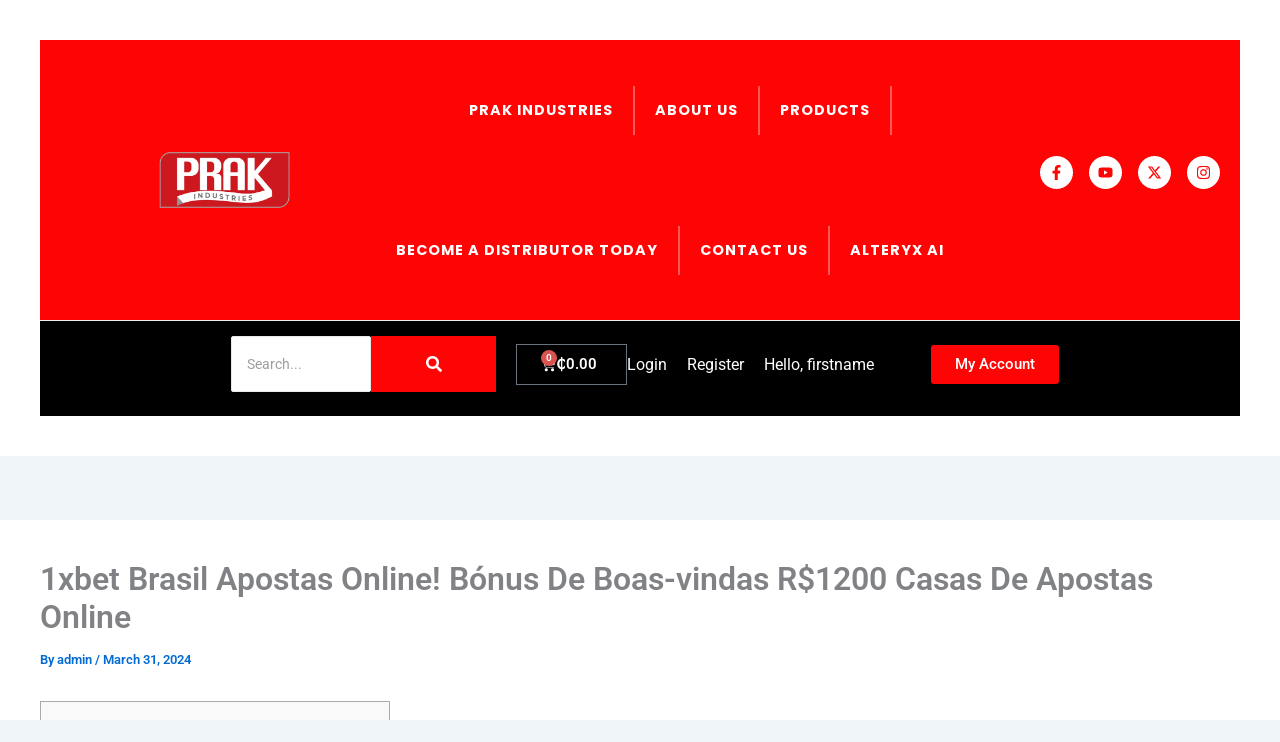

--- FILE ---
content_type: text/css
request_url: https://prakindustries.com/wp-content/uploads/elementor/css/post-2146.css?ver=1767299180
body_size: 3117
content:
.elementor-2146 .elementor-element.elementor-element-bb7d51c > .elementor-container > .elementor-column > .elementor-widget-wrap{align-content:center;align-items:center;}.elementor-2146 .elementor-element.elementor-element-bb7d51c:not(.elementor-motion-effects-element-type-background), .elementor-2146 .elementor-element.elementor-element-bb7d51c > .elementor-motion-effects-container > .elementor-motion-effects-layer{background-color:var( --e-global-color-primary );}.elementor-2146 .elementor-element.elementor-element-bb7d51c{top:0px;bottom:auto;z-index:10;border-style:solid;border-width:0px 0px 1px 0px;border-color:#efefef;transition:background 0.3s, border 0.3s, border-radius 0.3s, box-shadow 0.3s;margin-top:0px;margin-bottom:0px;padding:0px 0px 0px 0px;}.elementor-2146 .elementor-element.elementor-element-bb7d51c + .wpr-hidden-header{top:0px;}.elementor-2146 .elementor-element.elementor-element-bb7d51c + .wpr-hidden-header-flex{top:0px;}.wpr-hidden-header{z-index:10;}.wpr-hidden-header-flex{z-index:10;}.elementor-2146 .elementor-element.elementor-element-bb7d51c > .elementor-background-overlay{transition:background 0.3s, border-radius 0.3s, opacity 0.3s;}.elementor-2146 .elementor-element.elementor-element-5449e3e4 > .elementor-element-populated{padding:0px 0px 0px 0px;}.elementor-widget-image .widget-image-caption{color:var( --e-global-color-text );font-family:var( --e-global-typography-text-font-family ), Sans-serif;font-weight:var( --e-global-typography-text-font-weight );}.elementor-2146 .elementor-element.elementor-element-acb2f71{text-align:end;}.elementor-2146 .elementor-element.elementor-element-acb2f71 img{width:58%;}.elementor-2146 .elementor-element.elementor-element-24732893 > .elementor-element-populated{padding:0px 0px 0px 0px;}.elementor-widget-nav-menu .elementor-nav-menu .elementor-item{font-family:var( --e-global-typography-primary-font-family ), Sans-serif;font-weight:var( --e-global-typography-primary-font-weight );}.elementor-widget-nav-menu .elementor-nav-menu--main .elementor-item{color:var( --e-global-color-text );fill:var( --e-global-color-text );}.elementor-widget-nav-menu .elementor-nav-menu--main .elementor-item:hover,
					.elementor-widget-nav-menu .elementor-nav-menu--main .elementor-item.elementor-item-active,
					.elementor-widget-nav-menu .elementor-nav-menu--main .elementor-item.highlighted,
					.elementor-widget-nav-menu .elementor-nav-menu--main .elementor-item:focus{color:var( --e-global-color-accent );fill:var( --e-global-color-accent );}.elementor-widget-nav-menu .elementor-nav-menu--main:not(.e--pointer-framed) .elementor-item:before,
					.elementor-widget-nav-menu .elementor-nav-menu--main:not(.e--pointer-framed) .elementor-item:after{background-color:var( --e-global-color-accent );}.elementor-widget-nav-menu .e--pointer-framed .elementor-item:before,
					.elementor-widget-nav-menu .e--pointer-framed .elementor-item:after{border-color:var( --e-global-color-accent );}.elementor-widget-nav-menu{--e-nav-menu-divider-color:var( --e-global-color-text );}.elementor-widget-nav-menu .elementor-nav-menu--dropdown .elementor-item, .elementor-widget-nav-menu .elementor-nav-menu--dropdown  .elementor-sub-item{font-family:var( --e-global-typography-accent-font-family ), Sans-serif;font-weight:var( --e-global-typography-accent-font-weight );}.elementor-2146 .elementor-element.elementor-element-e7fd85 .elementor-menu-toggle{margin-left:auto;}.elementor-2146 .elementor-element.elementor-element-e7fd85 .elementor-nav-menu .elementor-item{font-family:"Poppins", Sans-serif;font-size:0.9em;font-weight:700;text-transform:uppercase;letter-spacing:1px;}.elementor-2146 .elementor-element.elementor-element-e7fd85 .elementor-nav-menu--main .elementor-item{color:#FFFFFF;fill:#FFFFFF;padding-top:60px;padding-bottom:60px;}.elementor-2146 .elementor-element.elementor-element-e7fd85 .elementor-nav-menu--main .elementor-item:hover,
					.elementor-2146 .elementor-element.elementor-element-e7fd85 .elementor-nav-menu--main .elementor-item.elementor-item-active,
					.elementor-2146 .elementor-element.elementor-element-e7fd85 .elementor-nav-menu--main .elementor-item.highlighted,
					.elementor-2146 .elementor-element.elementor-element-e7fd85 .elementor-nav-menu--main .elementor-item:focus{color:#FDF104;fill:#FDF104;}.elementor-2146 .elementor-element.elementor-element-e7fd85 .elementor-nav-menu--main:not(.e--pointer-framed) .elementor-item:before,
					.elementor-2146 .elementor-element.elementor-element-e7fd85 .elementor-nav-menu--main:not(.e--pointer-framed) .elementor-item:after{background-color:#ff7f50;}.elementor-2146 .elementor-element.elementor-element-e7fd85 .e--pointer-framed .elementor-item:before,
					.elementor-2146 .elementor-element.elementor-element-e7fd85 .e--pointer-framed .elementor-item:after{border-color:#ff7f50;}.elementor-2146 .elementor-element.elementor-element-e7fd85 .elementor-nav-menu--main .elementor-item.elementor-item-active{color:#FFF901;}.elementor-2146 .elementor-element.elementor-element-e7fd85 .elementor-nav-menu--main:not(.e--pointer-framed) .elementor-item.elementor-item-active:before,
					.elementor-2146 .elementor-element.elementor-element-e7fd85 .elementor-nav-menu--main:not(.e--pointer-framed) .elementor-item.elementor-item-active:after{background-color:rgba(20,20,20,0);}.elementor-2146 .elementor-element.elementor-element-e7fd85 .e--pointer-framed .elementor-item.elementor-item-active:before,
					.elementor-2146 .elementor-element.elementor-element-e7fd85 .e--pointer-framed .elementor-item.elementor-item-active:after{border-color:rgba(20,20,20,0);}.elementor-2146 .elementor-element.elementor-element-e7fd85{--e-nav-menu-divider-content:"";--e-nav-menu-divider-style:solid;--e-nav-menu-divider-color:#FF5858;--e-nav-menu-horizontal-menu-item-margin:calc( 0px / 2 );--nav-menu-icon-size:26px;}.elementor-2146 .elementor-element.elementor-element-e7fd85 .e--pointer-framed .elementor-item:before{border-width:1px;}.elementor-2146 .elementor-element.elementor-element-e7fd85 .e--pointer-framed.e--animation-draw .elementor-item:before{border-width:0 0 1px 1px;}.elementor-2146 .elementor-element.elementor-element-e7fd85 .e--pointer-framed.e--animation-draw .elementor-item:after{border-width:1px 1px 0 0;}.elementor-2146 .elementor-element.elementor-element-e7fd85 .e--pointer-framed.e--animation-corners .elementor-item:before{border-width:1px 0 0 1px;}.elementor-2146 .elementor-element.elementor-element-e7fd85 .e--pointer-framed.e--animation-corners .elementor-item:after{border-width:0 1px 1px 0;}.elementor-2146 .elementor-element.elementor-element-e7fd85 .e--pointer-underline .elementor-item:after,
					 .elementor-2146 .elementor-element.elementor-element-e7fd85 .e--pointer-overline .elementor-item:before,
					 .elementor-2146 .elementor-element.elementor-element-e7fd85 .e--pointer-double-line .elementor-item:before,
					 .elementor-2146 .elementor-element.elementor-element-e7fd85 .e--pointer-double-line .elementor-item:after{height:1px;}.elementor-2146 .elementor-element.elementor-element-e7fd85 .elementor-nav-menu--main:not(.elementor-nav-menu--layout-horizontal) .elementor-nav-menu > li:not(:last-child){margin-bottom:0px;}.elementor-2146 .elementor-element.elementor-element-e7fd85 .elementor-nav-menu--dropdown{background-color:#FFFFFF;}.elementor-2146 .elementor-element.elementor-element-e7fd85 div.elementor-menu-toggle{color:#FFFFFF;}.elementor-2146 .elementor-element.elementor-element-e7fd85 div.elementor-menu-toggle svg{fill:#FFFFFF;}.elementor-2146 .elementor-element.elementor-element-e7fd85 div.elementor-menu-toggle:hover{color:#FFD800;}.elementor-2146 .elementor-element.elementor-element-e7fd85 div.elementor-menu-toggle:hover svg{fill:#FFD800;}.elementor-bc-flex-widget .elementor-2146 .elementor-element.elementor-element-42c01667.elementor-column .elementor-widget-wrap{align-items:center;}.elementor-2146 .elementor-element.elementor-element-42c01667.elementor-column.elementor-element[data-element_type="column"] > .elementor-widget-wrap.elementor-element-populated{align-content:center;align-items:center;}.elementor-2146 .elementor-element.elementor-element-42c01667 > .elementor-element-populated{padding:0px 0px 0px 0px;}.elementor-2146 .elementor-element.elementor-element-776e6275{--grid-template-columns:repeat(0, auto);text-align:left;margin:0px 0px calc(var(--kit-widget-spacing, 0px) + 15px) 0px;--icon-size:15px;--grid-column-gap:12px;--grid-row-gap:0px;}.elementor-2146 .elementor-element.elementor-element-776e6275 .elementor-social-icon{background-color:#FFFFFF;--icon-padding:0.6em;}.elementor-2146 .elementor-element.elementor-element-776e6275 .elementor-social-icon i{color:var( --e-global-color-primary );}.elementor-2146 .elementor-element.elementor-element-776e6275 .elementor-social-icon svg{fill:var( --e-global-color-primary );}.elementor-2146 .elementor-element.elementor-element-776e6275 .elementor-social-icon:hover{background-color:#FDF800;}.elementor-2146 .elementor-element.elementor-element-0e18148{--display:flex;--flex-direction:row;--container-widget-width:initial;--container-widget-height:100%;--container-widget-flex-grow:1;--container-widget-align-self:stretch;--flex-wrap-mobile:wrap;--gap:0px 0px;--row-gap:0px;--column-gap:0px;--margin-top:0px;--margin-bottom:0px;--margin-left:0px;--margin-right:0px;--padding-top:5px;--padding-bottom:14px;--padding-left:0px;--padding-right:0px;}.elementor-2146 .elementor-element.elementor-element-0e18148:not(.elementor-motion-effects-element-type-background), .elementor-2146 .elementor-element.elementor-element-0e18148 > .elementor-motion-effects-container > .elementor-motion-effects-layer{background-color:#000000;}.elementor-2146 .elementor-element.elementor-element-e5a53fc{--display:flex;--flex-direction:column;--container-widget-width:100%;--container-widget-height:initial;--container-widget-flex-grow:0;--container-widget-align-self:initial;--flex-wrap-mobile:wrap;}.elementor-2146 .elementor-element.elementor-element-e5a53fc.e-con{--flex-grow:0;--flex-shrink:0;}.elementor-2146 .elementor-element.elementor-element-0bf7ae6{margin:0px 0px calc(var(--kit-widget-spacing, 0px) + 0px) 181px;}.elementor-2146 .elementor-element.elementor-element-0bf7ae6 .wpr-search-form-input{color:#333333;background-color:#ffffff;border-color:#E8E8E8;text-align:left;border-width:1px 1px 1px 1px;border-radius:2px 2px 2px 2px !important;padding:15px 15px 15px 15px;}.elementor-2146 .elementor-element.elementor-element-0bf7ae6 .wpr-search-form-input::-webkit-input-placeholder{color:#9e9e9e;}.elementor-2146 .elementor-element.elementor-element-0bf7ae6 .wpr-search-form-input:-ms-input-placeholder{color:#9e9e9e;}.elementor-2146 .elementor-element.elementor-element-0bf7ae6 .wpr-search-form-input::-moz-placeholder{color:#9e9e9e;}.elementor-2146 .elementor-element.elementor-element-0bf7ae6 .wpr-search-form-input:-moz-placeholder{color:#9e9e9e;}.elementor-2146 .elementor-element.elementor-element-0bf7ae6 .wpr-search-form-input::placeholder{color:#9e9e9e;}.elementor-2146 .elementor-element.elementor-element-0bf7ae6 .wpr-data-fetch{border-color:#E8E8E8;border-width:1px 1px 1px 1px;border-radius:0 0 2px 2px;}.elementor-2146 .elementor-element.elementor-element-0bf7ae6.wpr-search-form-input-focus .wpr-search-form-input{color:#333333;background-color:#ffffff;border-color:#E8E8E8;}.elementor-2146 .elementor-element.elementor-element-0bf7ae6.wpr-search-form-input-focus .wpr-search-form-input::-webkit-input-placeholder{color:#9e9e9e;}.elementor-2146 .elementor-element.elementor-element-0bf7ae6.wpr-search-form-input-focus .wpr-search-form-input:-ms-input-placeholder{color:#9e9e9e;}.elementor-2146 .elementor-element.elementor-element-0bf7ae6.wpr-search-form-input-focus .wpr-search-form-input::-moz-placeholder{color:#9e9e9e;}.elementor-2146 .elementor-element.elementor-element-0bf7ae6.wpr-search-form-input-focus .wpr-search-form-input:-moz-placeholder{color:#9e9e9e;}.elementor-2146 .elementor-element.elementor-element-0bf7ae6.wpr-search-form-input-focus .wpr-search-form-input::placeholder{color:#9e9e9e;}.elementor-2146 .elementor-element.elementor-element-0bf7ae6 .wpr-category-select-wrap::before{right:15px;}.elementor-2146 .elementor-element.elementor-element-0bf7ae6 .wpr-category-select{padding:15px 15px 15px 15px;}.elementor-2146 .elementor-element.elementor-element-0bf7ae6 .wpr-search-form-submit{color:#ffffff;background-color:var( --e-global-color-primary );border-color:#E8E8E8;min-width:125px;border-width:0px 0px 0px 0px;border-radius:0px 0px 0px 0px;}.elementor-2146 .elementor-element.elementor-element-0bf7ae6 .wpr-search-form-submit:hover{color:#ffffff;background-color:var( --e-global-color-secondary );border-color:#E8E8E8;}.elementor-2146 .elementor-element.elementor-element-757fe36{--display:flex;--flex-direction:column;--container-widget-width:100%;--container-widget-height:initial;--container-widget-flex-grow:0;--container-widget-align-self:initial;--flex-wrap-mobile:wrap;}.elementor-2146 .elementor-element.elementor-element-757fe36.e-con{--flex-grow:0;--flex-shrink:0;}.elementor-widget-woocommerce-menu-cart .elementor-menu-cart__toggle .elementor-button{font-family:var( --e-global-typography-primary-font-family ), Sans-serif;font-weight:var( --e-global-typography-primary-font-weight );}.elementor-widget-woocommerce-menu-cart .elementor-menu-cart__product-name a{font-family:var( --e-global-typography-primary-font-family ), Sans-serif;font-weight:var( --e-global-typography-primary-font-weight );}.elementor-widget-woocommerce-menu-cart .elementor-menu-cart__product-price{font-family:var( --e-global-typography-primary-font-family ), Sans-serif;font-weight:var( --e-global-typography-primary-font-weight );}.elementor-widget-woocommerce-menu-cart .elementor-menu-cart__footer-buttons .elementor-button{font-family:var( --e-global-typography-primary-font-family ), Sans-serif;font-weight:var( --e-global-typography-primary-font-weight );}.elementor-widget-woocommerce-menu-cart .elementor-menu-cart__footer-buttons a.elementor-button--view-cart{font-family:var( --e-global-typography-primary-font-family ), Sans-serif;font-weight:var( --e-global-typography-primary-font-weight );}.elementor-widget-woocommerce-menu-cart .elementor-menu-cart__footer-buttons a.elementor-button--checkout{font-family:var( --e-global-typography-primary-font-family ), Sans-serif;font-weight:var( --e-global-typography-primary-font-weight );}.elementor-widget-woocommerce-menu-cart .woocommerce-mini-cart__empty-message{font-family:var( --e-global-typography-primary-font-family ), Sans-serif;font-weight:var( --e-global-typography-primary-font-weight );}.elementor-2146 .elementor-element.elementor-element-c9a7988{width:var( --container-widget-width, 48.412% );max-width:48.412%;--container-widget-width:48.412%;--container-widget-flex-grow:0;--divider-style:solid;--subtotal-divider-style:solid;--elementor-remove-from-cart-button:none;--remove-from-cart-button:block;--toggle-button-text-color:var( --e-global-color-astglobalcolor4 );--toggle-button-icon-color:var( --e-global-color-astglobalcolor4 );--cart-background-color:var( --e-global-color-astglobalcolor4 );--cart-border-style:none;--cart-footer-layout:1fr 1fr;--products-max-height-sidecart:calc(100vh - 240px);--products-max-height-minicart:calc(100vh - 385px);--view-cart-button-text-color:var( --e-global-color-astglobalcolor4 );--empty-message-color:var( --e-global-color-astglobalcolor5 );}.elementor-2146 .elementor-element.elementor-element-c9a7988 > .elementor-widget-container{margin:8px 0px 0px 0px;}.elementor-2146 .elementor-element.elementor-element-c9a7988.elementor-element{--flex-grow:0;--flex-shrink:0;}.elementor-2146 .elementor-element.elementor-element-c9a7988 .widget_shopping_cart_content{--subtotal-divider-left-width:0;--subtotal-divider-right-width:0;}.elementor-2146 .elementor-element.elementor-element-d95643e{--display:flex;--flex-direction:column;--container-widget-width:100%;--container-widget-height:initial;--container-widget-flex-grow:0;--container-widget-align-self:initial;--flex-wrap-mobile:wrap;}.elementor-2146 .elementor-element.elementor-element-d95643e.e-con{--flex-grow:0;--flex-shrink:0;}.elementor-2146 .elementor-element.elementor-element-e2a87fe{margin:6px 0px calc(var(--kit-widget-spacing, 0px) + 0px) 0px;}.elementor-2146 .elementor-element.elementor-element-e2a87fe .wpr-menu-item.wpr-pointer-item{transition-duration:0.2s;}.elementor-2146 .elementor-element.elementor-element-e2a87fe .wpr-menu-item.wpr-pointer-item .wpr-mega-menu-icon{transition-duration:0.2s;}.elementor-2146 .elementor-element.elementor-element-e2a87fe .wpr-menu-item.wpr-pointer-item:before{transition-duration:0.2s;}.elementor-2146 .elementor-element.elementor-element-e2a87fe .wpr-menu-item.wpr-pointer-item:after{transition-duration:0.2s;}.elementor-2146 .elementor-element.elementor-element-e2a87fe .wpr-mobile-toggle-wrap{text-align:center;}.elementor-2146 .elementor-element.elementor-element-e2a87fe .wpr-nav-menu .wpr-menu-item,
					 .elementor-2146 .elementor-element.elementor-element-e2a87fe .wpr-nav-menu > .menu-item-has-children > .wpr-sub-icon{color:var( --e-global-color-astglobalcolor4 );}.elementor-2146 .elementor-element.elementor-element-e2a87fe .wpr-nav-menu .wpr-mega-menu-icon{color:#333333;font-size:16px;margin-right:5px;}.elementor-2146 .elementor-element.elementor-element-e2a87fe .wpr-nav-menu .wpr-menu-item:hover,
					.elementor-2146 .elementor-element.elementor-element-e2a87fe .wpr-nav-menu .wpr-menu-item:hover .wpr-mega-menu-icon,
					.elementor-2146 .elementor-element.elementor-element-e2a87fe .wpr-nav-menu .wpr-menu-item.wpr-active-menu-item .wpr-mega-menu-icon,
					 .elementor-2146 .elementor-element.elementor-element-e2a87fe .wpr-nav-menu > .menu-item-has-children:hover > .wpr-sub-icon,
					 .elementor-2146 .elementor-element.elementor-element-e2a87fe .wpr-nav-menu .wpr-menu-item.wpr-active-menu-item,
					 .elementor-2146 .elementor-element.elementor-element-e2a87fe .wpr-nav-menu > .menu-item-has-children.current_page_item > .wpr-sub-icon{color:#D4F500;}.elementor-2146 .elementor-element.elementor-element-e2a87fe.wpr-pointer-line-fx .wpr-menu-item:before,
					 .elementor-2146 .elementor-element.elementor-element-e2a87fe.wpr-pointer-line-fx .wpr-menu-item:after{background-color:#D4F500;}.elementor-2146 .elementor-element.elementor-element-e2a87fe.wpr-pointer-border-fx .wpr-menu-item:before{border-color:#D4F500;}.elementor-2146 .elementor-element.elementor-element-e2a87fe.wpr-pointer-background-fx .wpr-menu-item:before{background-color:#D4F500;}.elementor-2146 .elementor-element.elementor-element-e2a87fe .menu-item-has-children .wpr-sub-icon{font-size:15px;}.elementor-2146 .elementor-element.elementor-element-e2a87fe.wpr-pointer-underline>.wpr-nav-menu-container >ul>li>.wpr-menu-item:after,
					 .elementor-2146 .elementor-element.elementor-element-e2a87fe.wpr-pointer-overline>.wpr-nav-menu-container >ul>li>.wpr-menu-item:before,
					 .elementor-2146 .elementor-element.elementor-element-e2a87fe.wpr-pointer-double-line>.wpr-nav-menu-container >ul>li>.wpr-menu-item:before,
					 .elementor-2146 .elementor-element.elementor-element-e2a87fe.wpr-pointer-double-line>.wpr-nav-menu-container >ul>li>.wpr-menu-item:after{height:2px;}.elementor-2146 .elementor-element.elementor-element-e2a87fe.wpr-pointer-border-fx>.wpr-nav-menu-container >ul>li>.wpr-menu-item:before{border-width:2px;}.elementor-2146 .elementor-element.elementor-element-e2a87fe.wpr-pointer-underline>.elementor-widget-container>.wpr-nav-menu-container >ul>li>.wpr-menu-item:after,
					 .elementor-2146 .elementor-element.elementor-element-e2a87fe.wpr-pointer-overline>.elementor-widget-container>.wpr-nav-menu-container >ul>li>.wpr-menu-item:before,
					 .elementor-2146 .elementor-element.elementor-element-e2a87fe.wpr-pointer-double-line>.elementor-widget-container>.wpr-nav-menu-container >ul>li>.wpr-menu-item:before,
					 .elementor-2146 .elementor-element.elementor-element-e2a87fe.wpr-pointer-double-line>.elementor-widget-container>.wpr-nav-menu-container >ul>li>.wpr-menu-item:after{height:2px;}.elementor-2146 .elementor-element.elementor-element-e2a87fe.wpr-pointer-border-fx>.elementor-widget-container>.wpr-nav-menu-container >ul>li>.wpr-menu-item:before{border-width:2px;}.elementor-2146 .elementor-element.elementor-element-e2a87fe:not(.wpr-pointer-border-fx) .wpr-menu-item.wpr-pointer-item:before{transform:translateY(-13px);}.elementor-2146 .elementor-element.elementor-element-e2a87fe:not(.wpr-pointer-border-fx) .wpr-menu-item.wpr-pointer-item:after{transform:translateY(13px);}.elementor-2146 .elementor-element.elementor-element-e2a87fe .wpr-nav-menu .wpr-menu-item{padding-left:0px;padding-right:0px;padding-top:15px;padding-bottom:15px;}.elementor-2146 .elementor-element.elementor-element-e2a87fe .wpr-nav-menu > .menu-item{margin-left:10px;margin-right:10px;}.elementor-2146 .elementor-element.elementor-element-e2a87fe .wpr-nav-menu-vertical .wpr-nav-menu > li > .wpr-sub-menu{margin-left:10px;transform:translateX(15px);}.elementor-2146 .elementor-element.elementor-element-e2a87fe .wpr-nav-menu-vertical .wpr-nav-menu > li > .wpr-sub-mega-menu{margin-left:10px;transform:translateX(15px);}.elementor-2146 .elementor-element.elementor-element-e2a87fe.wpr-main-menu-align-left .wpr-nav-menu-vertical .wpr-nav-menu > li > .wpr-sub-icon{right:10px;}.elementor-2146 .elementor-element.elementor-element-e2a87fe.wpr-main-menu-align-right .wpr-nav-menu-vertical .wpr-nav-menu > li > .wpr-sub-icon{left:10px;}.elementor-2146 .elementor-element.elementor-element-e2a87fe .wpr-nav-menu-horizontal .wpr-nav-menu .wpr-sub-mega-menu{transform:translateY(15px);}.elementor-2146 .elementor-element.elementor-element-e2a87fe.wpr-main-menu-align-center .wpr-nav-menu-horizontal .wpr-mega-menu-pos-default.wpr-mega-menu-width-custom .wpr-sub-mega-menu{transform:translate(-50%, 15px);}.elementor-2146 .elementor-element.elementor-element-e2a87fe .wpr-nav-menu-horizontal .wpr-nav-menu > li > .wpr-sub-menu{transform:translateY(15px);}.elementor-2146 .elementor-element.elementor-element-e2a87fe .wpr-nav-menu .wpr-mega-menu-badge{top:-5px;padding:3px 5px 2px 5px;border-radius:0px 0px 0px 0px;}.elementor-2146 .elementor-element.elementor-element-e2a87fe .wpr-nav-menu-horizontal .wpr-mega-menu-badge{right:15px;}.elementor-2146 .elementor-element.elementor-element-e2a87fe .wpr-nav-menu-vertical .wpr-mega-menu-badge{margin-left:15px;}.elementor-2146 .elementor-element.elementor-element-e2a87fe .wpr-sub-mega-menu{background-color:#ffffff;border-style:solid;border-width:1px 1px 1px 1px;border-color:#E8E8E8;}.elementor-2146 .elementor-element.elementor-element-e2a87fe .wpr-sub-menu .wpr-sub-menu-item,
					 .elementor-2146 .elementor-element.elementor-element-e2a87fe .wpr-sub-menu > .menu-item-has-children .wpr-sub-icon{color:#333333;}.elementor-2146 .elementor-element.elementor-element-e2a87fe .wpr-sub-menu .wpr-sub-menu-item{background-color:#ffffff;padding-left:15px;padding-right:15px;padding-top:13px;padding-bottom:13px;}.elementor-2146 .elementor-element.elementor-element-e2a87fe .wpr-sub-menu .wpr-sub-menu-item:hover,
					 .elementor-2146 .elementor-element.elementor-element-e2a87fe .wpr-sub-menu > .menu-item-has-children .wpr-sub-menu-item:hover .wpr-sub-icon,
					 .elementor-2146 .elementor-element.elementor-element-e2a87fe .wpr-sub-menu .wpr-sub-menu-item.wpr-active-menu-item,
					 .elementor-2146 .elementor-element.elementor-element-e2a87fe .wpr-sub-menu .wpr-sub-menu-item.wpr-active-menu-item .wpr-sub-icon,
					 .elementor-2146 .elementor-element.elementor-element-e2a87fe .wpr-sub-menu > .menu-item-has-children.current_page_item .wpr-sub-icon{color:#ffffff;}.elementor-2146 .elementor-element.elementor-element-e2a87fe .wpr-sub-menu .wpr-sub-menu-item:hover,
					 .elementor-2146 .elementor-element.elementor-element-e2a87fe .wpr-sub-menu .wpr-sub-menu-item.wpr-active-menu-item{background-color:#605BE5;}.elementor-2146 .elementor-element.elementor-element-e2a87fe .wpr-sub-menu .wpr-sub-icon{right:15px;}.elementor-2146 .elementor-element.elementor-element-e2a87fe.wpr-main-menu-align-right .wpr-nav-menu-vertical .wpr-sub-menu .wpr-sub-icon{left:15px;}.elementor-2146 .elementor-element.elementor-element-e2a87fe.wpr-sub-divider-yes .wpr-sub-menu li:not(:last-child){border-bottom-color:#e8e8e8;border-bottom-width:1px;}.elementor-2146 .elementor-element.elementor-element-e2a87fe .wpr-sub-menu{border-style:solid;border-width:1px 1px 1px 1px;border-color:#E8E8E8;}.elementor-2146 .elementor-element.elementor-element-e2a87fe .wpr-mobile-toggle{border-color:#333333;width:50px;border-width:0px;}.elementor-2146 .elementor-element.elementor-element-e2a87fe .wpr-mobile-toggle-text{color:#333333;}.elementor-2146 .elementor-element.elementor-element-e2a87fe .wpr-mobile-toggle-line{background-color:#333333;height:4px;margin-bottom:6px;}.elementor-2146 .elementor-element.elementor-element-e2a87fe .wpr-mobile-toggle:hover{border-color:#605BE5;}.elementor-2146 .elementor-element.elementor-element-e2a87fe .wpr-mobile-toggle:hover .wpr-mobile-toggle-text{color:#605BE5;}.elementor-2146 .elementor-element.elementor-element-e2a87fe .wpr-mobile-toggle:hover .wpr-mobile-toggle-line{background-color:#605BE5;}.elementor-2146 .elementor-element.elementor-element-e2a87fe .wpr-mobile-menu-item,
					.elementor-2146 .elementor-element.elementor-element-e2a87fe .wpr-mobile-sub-menu-item,
					.elementor-2146 .elementor-element.elementor-element-e2a87fe .menu-item-has-children > .wpr-mobile-menu-item:after{color:#333333;}.elementor-2146 .elementor-element.elementor-element-e2a87fe .wpr-mobile-nav-menu > li,
					 .elementor-2146 .elementor-element.elementor-element-e2a87fe .wpr-mobile-sub-menu li{background-color:#ffffff;}.elementor-2146 .elementor-element.elementor-element-e2a87fe .wpr-mobile-nav-menu li a:hover,
					 .elementor-2146 .elementor-element.elementor-element-e2a87fe .wpr-mobile-nav-menu .menu-item-has-children > a:hover:after,
					 .elementor-2146 .elementor-element.elementor-element-e2a87fe .wpr-mobile-nav-menu li a.wpr-active-menu-item,
					 .elementor-2146 .elementor-element.elementor-element-e2a87fe .wpr-mobile-nav-menu .menu-item-has-children.current_page_item > a:hover:after{color:#ffffff;}.elementor-2146 .elementor-element.elementor-element-e2a87fe .wpr-mobile-menu-item:hover,
					.elementor-2146 .elementor-element.elementor-element-e2a87fe .wpr-mobile-sub-menu-item:hover,
					.elementor-2146 .elementor-element.elementor-element-e2a87fe .wpr-mobile-sub-menu-item.wpr-active-menu-item,
					.elementor-2146 .elementor-element.elementor-element-e2a87fe .wpr-mobile-menu-item.wpr-active-menu-item{background-color:#605BE5;}.elementor-2146 .elementor-element.elementor-element-e2a87fe .wpr-mobile-menu-item{padding-left:10px;padding-right:10px;}.elementor-2146 .elementor-element.elementor-element-e2a87fe .wpr-mobile-mega-menu > li > a > .wpr-mobile-sub-icon{padding:10px;}.elementor-2146 .elementor-element.elementor-element-e2a87fe .wpr-mobile-nav-menu .wpr-mobile-menu-item{padding-top:10px;padding-bottom:10px;}.elementor-2146 .elementor-element.elementor-element-e2a87fe.wpr-mobile-divider-yes .wpr-mobile-menu-item{border-bottom-color:#e8e8e8;border-bottom-width:1px;}.elementor-2146 .elementor-element.elementor-element-e2a87fe .wpr-mobile-mega-menu .wpr-mobile-sub-icon{font-size:14px;}.elementor-2146 .elementor-element.elementor-element-e2a87fe .wpr-mobile-nav-menu .wpr-mobile-sub-menu-item{font-size:12px;padding-left:10px;padding-right:10px;padding-top:5px;padding-bottom:5px;}.elementor-2146 .elementor-element.elementor-element-e2a87fe .wpr-menu-offcanvas-back{padding-left:10px;padding-right:10px;}.elementor-2146 .elementor-element.elementor-element-e2a87fe.wpr-mobile-menu-display-dropdown .wpr-mobile-nav-menu{margin-top:10px;}.elementor-2146 .elementor-element.elementor-element-28400e3{--display:flex;--flex-direction:column;--container-widget-width:100%;--container-widget-height:initial;--container-widget-flex-grow:0;--container-widget-align-self:initial;--flex-wrap-mobile:wrap;}.elementor-widget-button .elementor-button{background-color:var( --e-global-color-accent );font-family:var( --e-global-typography-accent-font-family ), Sans-serif;font-weight:var( --e-global-typography-accent-font-weight );}.elementor-2146 .elementor-element.elementor-element-a5fae2a .elementor-button{background-color:var( --e-global-color-primary );}.elementor-2146 .elementor-element.elementor-element-a5fae2a .elementor-button:hover, .elementor-2146 .elementor-element.elementor-element-a5fae2a .elementor-button:focus{background-color:var( --e-global-color-astglobalcolor4 );color:var( --e-global-color-secondary );}.elementor-2146 .elementor-element.elementor-element-a5fae2a{width:var( --container-widget-width, 52.789% );max-width:52.789%;margin:9px 8px calc(var(--kit-widget-spacing, 0px) + 8px) 8px;--container-widget-width:52.789%;--container-widget-flex-grow:0;}.elementor-2146 .elementor-element.elementor-element-a5fae2a.elementor-element{--flex-grow:0;--flex-shrink:0;}.elementor-2146 .elementor-element.elementor-element-a5fae2a .elementor-button:hover svg, .elementor-2146 .elementor-element.elementor-element-a5fae2a .elementor-button:focus svg{fill:var( --e-global-color-secondary );}@media(min-width:768px){.elementor-2146 .elementor-element.elementor-element-5449e3e4{width:21.667%;}.elementor-2146 .elementor-element.elementor-element-24732893{width:61.667%;}.elementor-2146 .elementor-element.elementor-element-42c01667{width:16.662%;}.elementor-2146 .elementor-element.elementor-element-e5a53fc{--width:38.848%;}.elementor-2146 .elementor-element.elementor-element-757fe36{--width:6.933%;}.elementor-2146 .elementor-element.elementor-element-d95643e{--width:26.93%;}.elementor-2146 .elementor-element.elementor-element-28400e3{--width:25%;}}@media(max-width:1024px){.elementor-2146 .elementor-element.elementor-element-bb7d51c{top:0px;bottom:auto;margin-top:0px;margin-bottom:0px;padding:28px 0px 18px 0px;}.elementor-2146 .elementor-element.elementor-element-bb7d51c + .wpr-hidden-header{top:0px;}.elementor-2146 .elementor-element.elementor-element-bb7d51c + .wpr-hidden-header-flex{top:0px;}.elementor-2146 .elementor-element.elementor-element-e7fd85 .elementor-nav-menu--main .elementor-item{padding-top:0px;padding-bottom:0px;}.elementor-2146 .elementor-element.elementor-element-e7fd85{--e-nav-menu-horizontal-menu-item-margin:calc( 0px / 2 );}.elementor-2146 .elementor-element.elementor-element-e7fd85 .elementor-nav-menu--main:not(.elementor-nav-menu--layout-horizontal) .elementor-nav-menu > li:not(:last-child){margin-bottom:0px;}.elementor-2146 .elementor-element.elementor-element-776e6275{--icon-size:6px;}}@media(max-width:767px){.elementor-2146 .elementor-element.elementor-element-bb7d51c{top:0px;bottom:auto;margin-top:0px;margin-bottom:0px;padding:0px 0px 17px 0px;}.elementor-2146 .elementor-element.elementor-element-bb7d51c + .wpr-hidden-header{top:0px;}.elementor-2146 .elementor-element.elementor-element-bb7d51c + .wpr-hidden-header-flex{top:0px;}.elementor-2146 .elementor-element.elementor-element-5449e3e4{width:50%;}.elementor-2146 .elementor-element.elementor-element-acb2f71{margin:15px 7px calc(var(--kit-widget-spacing, 0px) + 0px) 40px;text-align:start;}.elementor-2146 .elementor-element.elementor-element-acb2f71 img{width:72%;}.elementor-2146 .elementor-element.elementor-element-24732893{width:50%;}.elementor-2146 .elementor-element.elementor-element-e7fd85 > .elementor-widget-container{margin:0px 49px -16px 15px;}.elementor-2146 .elementor-element.elementor-element-c9a7988 > .elementor-widget-container{margin:0px 0px 0px 99px;padding:0px 0px 0px 0px;}}

--- FILE ---
content_type: text/css
request_url: https://prakindustries.com/wp-content/uploads/elementor/css/post-2815.css?ver=1767299180
body_size: 771
content:
.elementor-2815 .elementor-element.elementor-element-6a730d8e > .elementor-container > .elementor-column > .elementor-widget-wrap{align-content:flex-start;align-items:flex-start;}.elementor-2815 .elementor-element.elementor-element-6a730d8e:not(.elementor-motion-effects-element-type-background), .elementor-2815 .elementor-element.elementor-element-6a730d8e > .elementor-motion-effects-container > .elementor-motion-effects-layer{background-image:url("https://prakindustries.com/wp-content/uploads/2025/08/pattern1.jpg");}.elementor-2815 .elementor-element.elementor-element-6a730d8e > .elementor-background-overlay{background-color:#131423;opacity:0.97;transition:background 0.3s, border-radius 0.3s, opacity 0.3s;}.elementor-2815 .elementor-element.elementor-element-6a730d8e{transition:background 0.3s, border 0.3s, border-radius 0.3s, box-shadow 0.3s;padding:60px 0px 100px 0px;}.elementor-2815 .elementor-element.elementor-element-2137bd18 > .elementor-element-populated{margin:0px 0px 0px 0px;--e-column-margin-right:0px;--e-column-margin-left:0px;padding:0em 0em 0em 0em;}.elementor-2815 .elementor-element.elementor-element-519f7413 > .elementor-container > .elementor-column > .elementor-widget-wrap{align-content:flex-start;align-items:flex-start;}.elementor-2815 .elementor-element.elementor-element-519f7413{border-style:solid;border-width:1px 0px 0px 0px;border-color:#161616;margin-top:0px;margin-bottom:0px;padding:0px 0px 0px 0px;}.elementor-bc-flex-widget .elementor-2815 .elementor-element.elementor-element-1869d789.elementor-column .elementor-widget-wrap{align-items:flex-start;}.elementor-2815 .elementor-element.elementor-element-1869d789.elementor-column.elementor-element[data-element_type="column"] > .elementor-widget-wrap.elementor-element-populated{align-content:flex-start;align-items:flex-start;}.elementor-2815 .elementor-element.elementor-element-1869d789 > .elementor-element-populated{padding:3em 2em 0em 0em;}.elementor-widget-heading .elementor-heading-title{font-family:var( --e-global-typography-primary-font-family ), Sans-serif;font-weight:var( --e-global-typography-primary-font-weight );color:var( --e-global-color-primary );}.elementor-2815 .elementor-element.elementor-element-53391b3e{margin:0px 0px calc(var(--kit-widget-spacing, 0px) + 0px) 0px;text-align:start;}.elementor-2815 .elementor-element.elementor-element-53391b3e .elementor-heading-title{font-family:"Oswald", Sans-serif;font-size:2rem;font-weight:500;text-transform:uppercase;line-height:1em;color:var( --e-global-color-primary );}.elementor-widget-text-editor{font-family:var( --e-global-typography-text-font-family ), Sans-serif;font-weight:var( --e-global-typography-text-font-weight );color:var( --e-global-color-text );}.elementor-widget-text-editor.elementor-drop-cap-view-stacked .elementor-drop-cap{background-color:var( --e-global-color-primary );}.elementor-widget-text-editor.elementor-drop-cap-view-framed .elementor-drop-cap, .elementor-widget-text-editor.elementor-drop-cap-view-default .elementor-drop-cap{color:var( --e-global-color-primary );border-color:var( --e-global-color-primary );}.elementor-2815 .elementor-element.elementor-element-1964397e{text-align:start;font-family:"Rubik", Sans-serif;font-size:14px;text-transform:uppercase;line-height:1.7em;letter-spacing:2px;color:#ffffff;}.elementor-2815 .elementor-element.elementor-element-5551c493 > .elementor-element-populated{padding:3em 0em 0em 0em;}.elementor-2815 .elementor-element.elementor-element-5e1545ba{--grid-template-columns:repeat(0, auto);text-align:right;margin:66px 0px calc(var(--kit-widget-spacing, 0px) + 0px) 0px;padding:0px 0px 0px 0px;--icon-size:22px;--grid-column-gap:5px;--grid-row-gap:0px;}.elementor-2815 .elementor-element.elementor-element-5e1545ba .elementor-social-icon{background-color:rgba(239,21,196,0);}.elementor-2815 .elementor-element.elementor-element-5e1545ba .elementor-social-icon i{color:#FFFFFF;}.elementor-2815 .elementor-element.elementor-element-5e1545ba .elementor-social-icon svg{fill:#FFFFFF;}.elementor-2815 .elementor-element.elementor-element-5e1545ba .elementor-social-icon:hover{background-color:#ef15c4;}@media(max-width:1024px) and (min-width:768px){.elementor-2815 .elementor-element.elementor-element-1869d789{width:33%;}.elementor-2815 .elementor-element.elementor-element-5551c493{width:33%;}}@media(max-width:1024px){.elementor-2815 .elementor-element.elementor-element-6a730d8e{padding:1em 1em 3em 1em;}.elementor-2815 .elementor-element.elementor-element-5e1545ba{text-align:right;--icon-size:19px;}}@media(max-width:767px){.elementor-2815 .elementor-element.elementor-element-6a730d8e{padding:3em 1em 3em 1em;}.elementor-2815 .elementor-element.elementor-element-1869d789 > .elementor-element-populated{padding:1em 1em 1em 1em;}.elementor-2815 .elementor-element.elementor-element-53391b3e{text-align:center;}.elementor-2815 .elementor-element.elementor-element-53391b3e .elementor-heading-title{font-size:48px;}.elementor-2815 .elementor-element.elementor-element-1964397e{text-align:center;font-size:14px;letter-spacing:1px;}.elementor-2815 .elementor-element.elementor-element-5551c493 > .elementor-element-populated{padding:1em 1em 1em 1em;}.elementor-2815 .elementor-element.elementor-element-5e1545ba{text-align:center;}}